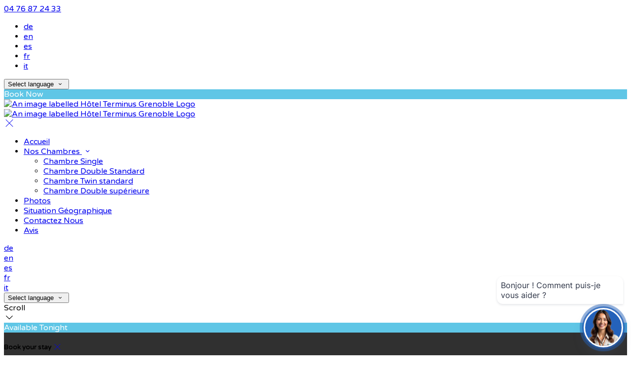

--- FILE ---
content_type: text/html; charset=utf-8
request_url: https://www.hotelterminusgrenoble.fr/?lang=is&r_culture=en
body_size: 13929
content:
<!DOCTYPE html>
<!--[if IE 8]><html class="ie ie8"> <![endif]-->
<!--[if IE 9]><html class="ie ie9"> <![endif]-->
<!--[if gt IE 9]><!-->
<html lang="is" xmlns:og="http://ogp.me/ns#">
<!--<![endif]-->

<head>
    <meta charset="utf-8">
    <meta http-equiv="X-UA-Compatible" content="IE=edge">
    <meta name="title" content="H&#xF4;tel Terminus Grenoble - H&#xF4;tel Terminus Grenoble" />
    <meta name="keywords" content="H&#xF4;tel Terminus, h&#xF4;tel, h&#xE9;bergement, grenoble, gare grenoble, Proche Gare Grenoble, Grenoble Centre, hotel, hotel grenoble, H&#xF4;tel Grenoble, H&#xF4;tel, H&#xF4;tel Gare, hotel gare" />
    <meta name="description" content="Trouvez les meilleures offres de H&#xF4;tel Terminus Grenoble avec r&#xE9;servation en ligne s&#xE9;curis&#xE9;e et meilleur tarif garanti.">
    <meta name="author" content="H&#xF4;tel Terminus Grenoble">
    <meta name="viewport" content="width=device-width, initial-scale=1">
    <meta name="google" content="notranslate">
    <title class="notranslate">H&#xF4;tel Terminus Grenoble - H&#xF4;tel Terminus Grenoble</title>
    
    <meta property="og:title" content="H&#xF4;tel Terminus Grenoble - H&#xF4;tel Terminus Grenoble" />
    <meta property="og:site_name" content="H&#xF4;tel Terminus Grenoble" />
    <meta property="og:type" content="website" />
    <meta property="og:description" content="Trouvez les meilleures offres de H&#xF4;tel Terminus Grenoble avec r&#xE9;servation en ligne s&#xE9;curis&#xE9;e et meilleur tarif garanti." />
    <meta property="og:url" content="https://www.hotelterminusgrenoble.fr/" />
    <meta property="og:image" content="https://cdn.myguestdiary.com/uploads/2111/__page__img_6585_2_.jpeg?width=1920&amp;height=670&amp;mode=crop" />

    <link rel="canonical" href="https://www.hotelterminusgrenoble.fr/" />

    <!-- Favicons-->
    <link rel="shortcut icon" href="//cdn.myguestdiary.com/uploads/2111/_favicons_638325425753217612_logo_noir_sur_blanc.png?width=32&amp;height=32&amp;upscale=false" type="image/x-icon">

    <!-- Google Web Fonts -->
    <link href="//fonts.googleapis.com/css?family=Varela&#x2B;Round&display=swap" rel="stylesheet">

    <!-- Design CSS Files -->
    <link href="//cdn.assets.myguestdiary.com/dist/css/thirdparty.css?v=2.2.0" rel="stylesheet">
    <link href="/dist/css/iconfonts.css?v=2.2.0" rel="stylesheet"> <!-- Can't serve font over CDN due to CORS, leave as /dist/ -->
    <link href="//cdn.assets.myguestdiary.com/dist/css/design1.css?v=2.2.0" rel="stylesheet">

    <!-- Browser Polyfills & Shims -->
    <!--[if lt IE 9]>
        <script src="https://cdnjs.cloudflare.com/ajax/libs/html5shiv/3.7.3/html5shiv.min.js" integrity="sha256-3Jy/GbSLrg0o9y5Z5n1uw0qxZECH7C6OQpVBgNFYa0g=" crossorigin="anonymous"></script>
        <script src="https://cdnjs.cloudflare.com/ajax/libs/respond.js/1.4.2/respond.min.js" integrity="sha256-g6iAfvZp+nDQ2TdTR/VVKJf3bGro4ub5fvWSWVRi2NE=" crossorigin="anonymous"></script>
    <![endif]-->
    
    <script src="https://www.google.com/recaptcha/api.js" async defer></script>

    <style type="text/css">
    /* Events & News API Overrides */
    body .d-event-heading, body .d-upcoming-event .d-calendar-icon > .dci-header {
        background-color: #5fc6e6;
    }

    body .d-article a, body .d-article a:visited, body .d-event a, body .d-event a:visited {
        color: #5fc6e6;
    }

    /* Primary Theme Colour */
    .main-menu > ul > li:hover > a, footer a:hover, .main-menu ul ul li a:hover, .content-area a:not(.btn-primary), .box_home i, .box_home em, .c-text-primary, .sidebar-facilities ul li i, .event-icon i, .event-item.card .event-date {
        color: #5fc6e6;
    }

    input.active, input:focus, textarea:focus, .btn-outline-primary.focus, .btn-outline-primary:focus, .btn-primary:not(:disabled):not(.disabled).active:focus,
    .btn-primary:not(:disabled):not(.disabled):active:focus, .show>.btn-primary.dropdown-toggle:focus, .btn-primary.focus, .btn-primary:focus {
        outline: none; box-shadow: 0 0 0 0.1rem rgba(95, 198, 230, 0.8); border-color: transparent;
    }

    .photo-gallery-collections .pgc-item a {
        border: 0.1em solid #5fc6e6;
    }

    .main-menu ul li a:hover, a.show-submenu:hover, a.show-submenu:focus, .main-menu a:hover, .header-utility-bar a:hover,
    .breadcrumbs .active, .btn-outline-primary:hover, .btn-outline-primary:active, .c-hover-text-primary:hover, ul.ul-check-list li:before {
        color: #5fc6e6
    }

    .ribbon div::before, .header-utility-bar ul li.active {
        border-color: #5fc6e6;
    }

    .c-border-primary {
        border-color: #5fc6e6 !important;
    }

    span.flatpickr-day.today:not(.selected), span.flatpickr-day.prevMonthDay.today:not(.selected), span.flatpickr-day.nextMonthDay.today:not(.selected) {
        border-bottom-color: #5fc6e6;
    }

    span.flatpickr-day.today:not(.selected):hover, span.flatpickr-day.prevMonthDay.today:not(.selected):hover,
    span.flatpickr-day.nextMonthDay.today:not(.selected):hover, .ribbon div::after {
        border-color: rgb(81,168,196);
    }

    .flatpickr-day.today:hover, .flatpickr-day.today:focus, .btn-primary:hover {
        background: rgb(81,168,196); border-color: rgb(81,168,196);
    }

    .c-bg-primary, .switcheroo.switcheroo--theme div, .event-calendar-icon-header {
        background-color: #5fc6e6;
    }

    .switcheroo.switcheroo--theme input:focus + div {
        box-shadow: 0 0 0 2px rgb(81,168,196)
    }

    .c-bg-primary-darker, .btn-primary:focus {
        background-color: rgb(81,168,196);
    }

    @media only screen and (min-width: 992px) {
        .main-menu ul ul li:hover > a {
            color: rgb(81,168,196);
        }
    }

    .flatpickr-day.selected, .flatpickr-day.selected, .flatpickr-day.startRange, .flatpickr-day.endRange, .flatpickr-day.selected.inRange, .flatpickr-day.startRange.inRange,
    .flatpickr-day.endRange.inRange, .flatpickr-day.selected:focus, .flatpickr-day.startRange:focus, .flatpickr-day.endRange:focus, .flatpickr-day.selected:hover,
    .flatpickr-day.startRange:hover, .flatpickr-day.endRange:hover, .flatpickr-day.selected.prevMonthDay, .flatpickr-day.startRange.prevMonthDay,
    .flatpickr-day.endRange.prevMonthDay, .flatpickr-day.selected.nextMonthDay, .flatpickr-day.startRange.nextMonthDay, .flatpickr-day.endRange.nextMonthDay,
    .btn-primary, .btn-primary:not(:disabled):not(.disabled).active, .btn-primary:not(:disabled):not(.disabled):active, .show>.btn-primary.dropdown-toggle,
    .btn-primary.disabled, .btn-primary:disabled, .header-utility-bar ul li:hover {
        background: #5fc6e6; border-color: #5fc6e6; color: #fff;
    }

    .bookNowButton, .swiper-pagination-progressbar .swiper-pagination-progressbar-fill, .ribbon div, a.c-hover-bg-primary:hover, .c-hover-bg-primary:hover,
    .nav-pills .nav-link.active, .nav-pills .show>.nav-link {
        background:#5fc6e6;
        color: #fff;
    }
    .main-menu ul ul {
        border-top-color: #5fc6e6;
    }
    .main-menu ul ul:before {
        border-bottom-color:#5fc6e6;
    }

    .c-text-secondary {
        color: #303030;
    }

    .c-bg-secondary, header.sticky {
        background-color: #303030;
    }

    .c-bg-secondary-glass {
        background-color: rgba(48, 48, 48, 0.75);
    }

    body.boxed {
        background-color: #303030;
        
    }

    .c-bg-footer {
        background-color: #757575;
    }

    body  {
        font-family: "Varela Round", Arial, sans-serif;
    }

    .banner-content {
        font-family: "Varela Round", Arial, sans-serif;
    }

    h1, h2, h3, h4, h5, h6 {
        font-family: "Varela Round", Arial, sans-serif;
    }

    .header-decoration {
        
    }

    /* Footer Background Image */
    footer {
    }

    .pswp__button, .pswp__button--arrow--left:before, .pswp__button--arrow--right:before {
        background-image: url(//cdn.assets.myguestdiary.com/dist/img/photoswipe/default-skin.png);
    }

    @media (-webkit-min-device-pixel-ratio: 1.1), (-webkit-min-device-pixel-ratio: 1.09375), (min-resolution: 105dpi), (min-resolution: 1.1dppx) {
        .pswp--svg .pswp__button, .pswp--svg .pswp__button--arrow--left:before, .pswp--svg .pswp__button--arrow--right:before {
            background-image: url(//cdn.assets.myguestdiary.com/dist/img/photoswipe/default-skin.svg);
        }
    }

    @media only screen and (max-width: 991px) {
        .main-menu {
            background-color: #303030;
        }
    }
</style>
<style></style><!---->
</head>

<body class="fullwidth">

    <!--[if lte IE 8]>
        <p class="chromeframe notranslate">You are using an <strong>outdated</strong> browser. Please <a href="http://browsehappy.com/">upgrade your browser</a>.</p>
    <![endif]-->

    <div class="ms-preloader"></div>

    <div class="page-content">
        <div class="sidebar-menu-bg"></div>
<header>
    <div class="header-container">
        <div class="header-utility-bar d-none d-lg-block">
    <a class="phone mr-3 notranslate" href="tel:0476872433">04 76 87 24 33 </a>

        <ul class="notranslate mr-3">
            <li >
                <a href="/?lang=de&amp;r_culture=en">de</a>
            </li>
            <li >
                <a href="/?lang=en&amp;r_culture=en">en</a>
            </li>
            <li >
                <a href="/?lang=es&amp;r_culture=en">es</a>
            </li>
            <li >
                <a href="/?lang=fr&amp;r_culture=en">fr</a>
            </li>
            <li >
                <a href="/?lang=it&amp;r_culture=en">it</a>
            </li>
        </ul>

    <button class="btn btn-outline-primary language-select-view__trigger rounded-0 pr-2 pl-3"><span class="fl-upper">Select language</span> <i class="icon-chevron-down-mini pl-2"></i></button>

    <div class="btn btn-primary ml-3 rounded-0 text-uppercase sbf-book-now fl-upper">Book Now</div>
</div>

        <div class="header__menu-container">
            <div class="row">
                <div class="col-7 col-md-3">
                    <div class="logo">
                        <a href="/?lang=is&amp;r_culture=en">
                                <img src="//cdn.myguestdiary.com/uploads/2111/_webicons_638357253188379591_transparent.png?width=0&amp;height=0&amp;upscale=false" alt="An image labelled Hôtel Terminus Grenoble Logo" />
                        </a>
                    </div>
                </div>
                <nav class="col-5 col-md-9">
                    <a class="sidebar-menu__hamburger-switch" href="javascript:void(0);"><span></span></a>
                    <div class="main-menu">
                        <div id="header_menu">
                            <a href="/?lang=is&amp;r_culture=en">
                                    <img src="//cdn.myguestdiary.com/uploads/2111/_webicons_638357253188379591_transparent.png?width=0&amp;height=0&amp;upscale=false" alt="An image labelled Hôtel Terminus Grenoble Logo" />
                            </a>
                        </div>
                        <a class="sidebar-menu__close c-hover-text-primary" href="javascript:void(0);">
                            <i class="icon_set_1_icon-77"></i>
                        </a>
                        <ul>
	    <li>
			    <a href=/?&amp;r_culture=en class="fl-upper">Accueil</a>
	    </li>
	    <li>
                <a href=/nos-h&#xE9;bergements?&amp;r_culture=en class="show-submenu fl-upper">Nos Chambres <i class="icon-chevron-down-mini"></i></a>
                <ul>
                            <li class="submenu fl-upper"><a href=/nos-h&#xE9;bergements/19147/chambre-single?&amp;r_culture=en>Chambre Single</a></li>
                            <li class="submenu fl-upper"><a href=/nos-h&#xE9;bergements/19144/chambre-double-standard?&amp;r_culture=en>Chambre Double Standard</a></li>
                            <li class="submenu fl-upper"><a href=/nos-h&#xE9;bergements/19146/chambre-twin-standard?&amp;r_culture=en>Chambre Twin standard</a></li>
                            <li class="submenu fl-upper"><a href=/nos-h&#xE9;bergements/19142/chambre-double-sup&#xE9;rieure?&amp;r_culture=en>Chambre Double supérieure</a></li>
                </ul>
	    </li>
	    <li>
			    <a href=/photos?&amp;r_culture=en class="fl-upper">Photos</a>
	    </li>
	    <li>
			    <a href=/situation-g&#xE9;ographique?&amp;r_culture=en class="fl-upper">Situation Géographique</a>
	    </li>
	    <li>
			    <a href=/contactez-nous?&amp;r_culture=en class="fl-upper">Contactez Nous</a>
	    </li>
	    <li>
			    <a href=/avis?&amp;r_culture=en class="fl-upper">Avis</a>
	    </li>
</ul> 
                        <div class="p-3 text-uppercase d-lg-none">
                                <div class="notranslate d-inline-block mb-2 mr-2">
                                    <div class="d-inline-block p-1 border-bottom" >
                                        <a href="/?lang=de&amp;r_culture=en">de</a>
                                    </div>
                                    <div class="d-inline-block p-1 border-bottom" >
                                        <a href="/?lang=en&amp;r_culture=en">en</a>
                                    </div>
                                    <div class="d-inline-block p-1 border-bottom" >
                                        <a href="/?lang=es&amp;r_culture=en">es</a>
                                    </div>
                                    <div class="d-inline-block p-1 border-bottom" >
                                        <a href="/?lang=fr&amp;r_culture=en">fr</a>
                                    </div>
                                    <div class="d-inline-block p-1 border-bottom" >
                                        <a href="/?lang=it&amp;r_culture=en">it</a>
                                    </div>
                                </div>
                            <button class="btn btn-outline-primary language-select-view__trigger rounded-0 pr-2 pl-3"><span class="fl-upper">Select language</span> <i class="icon-chevron-down-mini pl-2"></i></button>
                        </div>
                    </div>
                </nav>
            </div>
        </div>
    </div>
</header>

    <div class="banner-container with-slides banner-full-height">
        <div class="swiper-container banner-slider">
            <div class="swiper-wrapper">
                        <div class="swiper-slide swiper-lazy" data-background="//cdn.myguestdiary.com/uploads/2111/__page__img_6585_2_.jpeg?width=1920&amp;height=1080&amp;mode=crop">
                            <div class="header-fade"></div>
                            <div class="banner-content">
                                <div class="container">
                                </div>
                            </div>
                        </div>
                        <div class="swiper-slide swiper-lazy" data-background="//cdn.myguestdiary.com/uploads/2111/__page__17561dde-a993-4da4-9737-8625ff6b6192.jpeg?width=1920&amp;height=1080&amp;mode=crop">
                            <div class="header-fade"></div>
                            <div class="banner-content">
                                <div class="container">
                                </div>
                            </div>
                        </div>
                        <div class="swiper-slide swiper-lazy" data-background="//cdn.myguestdiary.com/uploads/2111/__page__hotel_terminus_241205_001.jpg?width=1920&amp;height=1080&amp;mode=crop">
                            <div class="header-fade"></div>
                            <div class="banner-content">
                                <div class="container">
                                </div>
                            </div>
                        </div>
                        <div class="swiper-slide swiper-lazy" data-background="//cdn.myguestdiary.com/uploads/2111/_gallery_hotel_terminus_231021_028.jpg?width=1920&amp;height=1080&amp;mode=crop">
                            <div class="header-fade"></div>
                            <div class="banner-content">
                                <div class="container">
                                </div>
                            </div>
                        </div>
                        <div class="swiper-slide swiper-lazy" data-background="//cdn.myguestdiary.com/uploads/2111/_gallery_hotel_terminus_231021_018.jpg?width=1920&amp;height=1080&amp;mode=crop">
                            <div class="header-fade"></div>
                            <div class="banner-content">
                                <div class="container">
                                </div>
                            </div>
                        </div>
                        <div class="swiper-slide swiper-lazy" data-background="//cdn.myguestdiary.com/uploads/2111/__page__hotel_terminus_241205_012.jpg?width=1920&amp;height=1080&amp;mode=crop">
                            <div class="header-fade"></div>
                            <div class="banner-content">
                                <div class="container">
                                </div>
                            </div>
                        </div>
            </div>
            <div class="swiper-pagination"></div>
            <div class="swiper-button-next swiper-button-white"></div>
            <div class="swiper-button-prev swiper-button-white"></div>
        </div>
        <div class="scroll-indicator">
            <div>Scroll</div>
            <div><i class="icon-chevron-down"></i></div>
        </div>
        <div class="header-decoration"></div>
    </div>


<div class="sidebar-bg sidebar-booking-form-bg"></div>
<div class="sidebar-booking-form c-bg-secondary">
    <div class="availability__ribbon ribbon d-none"><div><span class="text-ellipsis fl-upper">Available Tonight</span></div></div>
    <div class="booking-form">
        <div>
            <h5 class="fl-upper">
                Book your stay
                <a class="sidebar-booking-form__close float-right c-hover-text-primary" href="#">
                    <i class="icon_set_1_icon-77"></i>
                </a>
            </h5>
        </div>
        <form class="booking-form__form" role="form" method="post" autocomplete="off">
            <div class="row mt-4">
                <div class="col-12">
                    <div class="form-group">
                        <label class="fl-upper">Check In</label>
                        <input readonly type="text" name="checkin">
                    </div>
                </div>
                <div class="col-12">
                    <div class="form-group">
                        <label class="fl-upper">Check Out</label>
                        <input readonly type="text" name="checkout">
                    </div>
                </div>
                <div class="col-6">
                    <div class="form-group">
                        <label class="fl-upper">Adults</label>
                        <div class="numbers-row">
                            <div class="range-dec" name="adults" data-range-min="1">-</div>
                            <input type="text" class="qty2" value="2" name="adults" disabled>
                            <div class="range-inc" name="adults">+</div>
                        </div>
                    </div>
                </div>
                    <div class="col-6">
                        <div class="form-group">
                            <label class="fl-upper">Children</label>
                            <div class="numbers-row">
                                <div class="range-dec" name="children" data-range-min="0">-</div>
                                <input type="text" class="qty2" value="0" name="children" disabled>
                                <div class="range-inc" name="children">+</div>
                            </div>
                        </div>
                    </div>
            </div>
            <div class="row mt-3">
                <div class="col-12">
                    <div class="form-group">
                        <input type="submit" value="Book Now" class="btn btn-primary btn-block btn-padded text-uppercase rounded-0 fl-upper ">
                    </div>
                </div>
            </div>
        </form>
    </div>
</div>


<div class="content-area">
    <div class="thumbs-bform__wrapper">
        <div class="container pt-3 mb-4">
            <div class="row">
                <div class="col-sm-7 col-lg-8">
                        <div class="header-thumbnails d-none d-lg-block">
                            <div class="swiper-container banner-slider-thumbs">
                                <div class="swiper-wrapper">
                                            <img class="swiper-slide" src="//cdn.myguestdiary.com/uploads/2111/__page__img_6585_2_.jpeg?width=140&amp;height=70&amp;mode=crop"  />
                                            <img class="swiper-slide" src="//cdn.myguestdiary.com/uploads/2111/__page__17561dde-a993-4da4-9737-8625ff6b6192.jpeg?width=140&amp;height=70&amp;mode=crop"  />
                                            <img class="swiper-slide" src="//cdn.myguestdiary.com/uploads/2111/__page__hotel_terminus_241205_001.jpg?width=140&amp;height=70&amp;mode=crop"  />
                                            <img class="swiper-slide" src="//cdn.myguestdiary.com/uploads/2111/_gallery_hotel_terminus_231021_028.jpg?width=140&amp;height=70&amp;mode=crop"  />
                                            <img class="swiper-slide" src="//cdn.myguestdiary.com/uploads/2111/_gallery_hotel_terminus_231021_018.jpg?width=140&amp;height=70&amp;mode=crop"  />
                                            <img class="swiper-slide" src="//cdn.myguestdiary.com/uploads/2111/__page__hotel_terminus_241205_012.jpg?width=140&amp;height=70&amp;mode=crop"  />
                                </div>
                            </div>
                        </div>
                </div>
                <div class="col-12 col-lg-4 p-15 p-md-0">
                    <div class="booking-form booking-form__home c-bg-secondary-glass c-shadow">
                        <div class="availability__ribbon ribbon d-none expanding-ribbon"><div class="ribbon-content"><span class="text-ellipsis fl-upper avail-tonight-badge" title="Available Tonight">Available Tonight</span></div></div>
                        <h4 class="bform-heading fl-upper">Book your stay</h4>
                        <div id="message-booking"></div>
                        <form class="booking-form__form" role="form" method="post" autocomplete="off">
                            <div class="row">
                                <div class="col-6">
                                    <div class="form-group">
                                        <label class="fl-upper">Check In</label>
                                        <input readonly type="text" name="checkin">
                                    </div>
                                </div>
                                <div class="col-6">
                                    <div class="form-group">
                                        <label class="fl-upper">Check Out</label>
                                        <input readonly type="text" name="checkout">
                                    </div>
                                </div>
                                <div class="col-6">
                                    <div class="form-group">
                                        <label class="fl-upper">Adults</label>
                                        <div class="numbers-row">
                                            <div class="range-dec" name="adults" data-range-min="1">-</div>
                                            <input type="text" class="qty2" value="2" name="adults" disabled>
                                            <div class="range-inc" name="adults">+</div>
                                        </div>
                                    </div>
                                </div>
                                    <div class="col-6">
                                        <div class="form-group">
                                            <label class="fl-upper">Children</label>
                                            <div class="numbers-row">
                                                <div class="range-dec" name="children" data-range-min="0">-</div>
                                                <input type="text" class="qty2" value="0" name="children" disabled>
                                                <div class="range-inc" name="children">+</div>
                                            </div>
                                        </div>
                                    </div>
                            </div>
                            <div class="row">
                                <div class="col-12">
                                    <div class="form-group">
                                        <input type="submit" value="Book Now" class="btn btn-primary btn-block btn-padded text-uppercase rounded-0 fl-upper ">
                                    </div>
                                </div>
                            </div>
                        </form>
                    </div>
                </div>
            </div>
        </div>
    </div>

    <div cblock="" data-cbtype="cblock__spacer" data-units="2"><div style="padding-top: 2em;"></div></div><div cblock="" data-cbtype="cblock__text"><div class="container">
    <div class="row">
        <div class="cb_text-wrapper col-12">
            <div cblock_content_text=""><h3 style="text-align: center;"><span style="color: #000000;"><strong>H&ocirc;tel Terminus - Grenoble</strong></span></h3>
<div style="text-align: center;">&nbsp;</div>
<div style="text-align: center;"><span style="color: #5f5f5f; font-family: Roboto, sans-serif;"><span style="font-size: 15px;"><span style="color: #262626; font-family: BlinkMacSystemFont, -apple-system, 'Segoe UI', Roboto, Helvetica, Arial, sans-serif; font-size: 14px; text-align: start; white-space-collapse: preserve;">Situ&eacute; &agrave; Grenoble, l'H&ocirc;tel Terminus se trouve en face des gares routi&egrave;re et SNCF </span></span></span><span style="color: #5f5f5f; font-family: Roboto, sans-serif; font-size: 15px;">et surtout face au centre d&rsquo;affaires et de congr&egrave;s (CCI, Atria, cit&eacute; judiciaire, cit&eacute; internationale universitaire).</span><span style="color: #262626; font-family: BlinkMacSystemFont, -apple-system, 'Segoe UI', Roboto, Helvetica, Arial, sans-serif; font-size: 14px; text-align: start; white-space-collapse: preserve;">. Il propose des chambres climatis&eacute;es et insonoris&eacute;es avec t&eacute;l&eacute;vision par satellite et connexion Wi-Fi gratuite.</span></div>
<div style="text-align: center;"><span style="color: #5f5f5f; font-family: Roboto, sans-serif;"><span style="font-size: 15px;"><span style="color: #262626; font-family: BlinkMacSystemFont, -apple-system, 'Segoe UI', Roboto, Helvetica, Arial, sans-serif; font-size: 14px; text-align: start; white-space-collapse: preserve;">L'H&ocirc;tel Terminus Hotel propose une r&eacute;ception ouverte 24h/24 et un service de change. Le Terminus se trouve &agrave; 5 minutes du World Trade Centre et &agrave; 1 km de l'autoroute A48, qui vous permettra de rejoindre facilement Lyon et Gen&egrave;ve. Vous pourrez profiter des services de location de v&eacute;los et de voitures de l'h&ocirc;tel pour explorer Grenoble et la r&eacute;gion Rh&ocirc;ne-Alpes.</span></span></span></div></div>
        </div>
    </div>
</div>
</div><div cblock="" data-cbtype="cblock__spacer" data-units="2"><div style="padding-top: 2em;"></div></div><div cblock="" data-cbtype="cblock__img" data-image="__page__hotel_terminus_241205_021.jpg" data-imagetag="sys_imgcat_2020012216243669337571" data-alignment="cover" data-parallax="true" data-container="false"><div class="">
        <div class="cb_text-wrapper col-12 cb_img-cover">
            <div class="row">
                <div cblock_content_image="">
                    <div class="cb_parallax-image lazy" data-bg="url('//cdn.myguestdiary.com/uploads/2111/__page__hotel_terminus_241205_021.jpg?width=1920&amp;height=0&amp;mode=crop')"></div>
                </div>
                <div cblock_content_text=""><h2 style="text-align: center;"><span style="box-sizing: border-box;">Le Petit D&eacute;jeuner Buffet</span></h2>
<div>&nbsp;</div>
<div><span style="box-sizing: border-box;">Le Petit D&eacute;jeuner en Buffet se compose de Tradition et Viennoiseries fra&icirc;ches&nbsp; du boulanger, pain complet, de la brioche tranch&eacute;e (grille pain &agrave; disposition), des c&eacute;r&eacute;ales, yaourts (fabrication par un producteur local), confitures vari&eacute;es, miel et p&acirc;te &agrave; tartiner.</span></div>
<div>&nbsp;</div>
<div>&nbsp;</div>
<div><span style="box-sizing: border-box;">Tout pour faire de votre Petit D&eacute;jeuner un vrai moment de plaisir pour bien d&eacute;marrer votre journ&eacute;e.</span></div></div>
            </div>
        </div>
</div>
</div><div cblock="" data-cbtype="cblock__spacer" data-units="1"><div style="padding-top: 1em;"></div></div><div cblock="" data-cbtype="cblock__accommodation"><div class="bg_gray">
    <div class="container">
        <div class="row">
            <div class="col-12">
                <h2 class="fl-upper">Our Accommodation</h2>
                <div class="row">
                    <div class="col-sm-6 fl-upper">Accommodation available at the Hôtel Terminus Grenoble</div>
                    <div class="col-sm-6 fl-upper"><a class="float-lg-right d-block" href="nos-h&#xE9;bergements?lang=is&amp;r_culture=en">View all accommodation <small><i class="icon-chevron-right-mini"></i></small></a></div>
                </div>
            </div>
                <div class="col-md-4 col-sm-4">
                    <div class="featured-accommodation-item" data-aos="zoom-in-right">
                        <div class="img_zoom notranslate">
                            <a href="/nos-h&#xE9;bergements/19147/chambre-single?lang=is&amp;r_culture=en">
                                <img data-src="//cdn.myguestdiary.com/uploads/2111/_room_8a7188d6-156f-4372-99e8-671f96709c98.jpeg?width=600&amp;height=400&amp;mode=crop" alt="An image labelled Chambre Single" class="img-fluid lazy">
                            </a>
                        </div>
                        <h5 class="">Chambre Single</h5>
                        <p>
                            
                        </p>
                        <p>
                            <a href="/nos-h&#xE9;bergements/19147/chambre-single?lang=is&amp;r_culture=en" class="btn btn-primary btn-rounded fl-upper">More Information</a>
                        </p>
                    </div>
                </div>
                <div class="col-md-4 col-sm-4">
                    <div class="featured-accommodation-item" data-aos="zoom-in-right">
                        <div class="img_zoom notranslate">
                            <a href="/nos-h&#xE9;bergements/19144/chambre-double-standard?lang=is&amp;r_culture=en">
                                <img data-src="//cdn.myguestdiary.com/uploads/2111/_room_standard_double_2.jpeg?width=600&amp;height=400&amp;mode=crop" alt="An image labelled Chambre Double Standard" class="img-fluid lazy">
                            </a>
                        </div>
                        <h5 class="">Chambre Double Standard</h5>
                        <p>
                            
                        </p>
                        <p>
                            <a href="/nos-h&#xE9;bergements/19144/chambre-double-standard?lang=is&amp;r_culture=en" class="btn btn-primary btn-rounded fl-upper">More Information</a>
                        </p>
                    </div>
                </div>
                <div class="col-md-4 col-sm-4">
                    <div class="featured-accommodation-item" data-aos="zoom-in-right">
                        <div class="img_zoom notranslate">
                            <a href="/nos-h&#xE9;bergements/19146/chambre-twin-standard?lang=is&amp;r_culture=en">
                                <img data-src="//cdn.myguestdiary.com/uploads/2111/_room_superior_twin_1.jpeg?width=600&amp;height=400&amp;mode=crop" alt="An image labelled Chambre Twin standard" class="img-fluid lazy">
                            </a>
                        </div>
                        <h5 class="">Chambre Twin standard</h5>
                        <p>
                            
                        </p>
                        <p>
                            <a href="/nos-h&#xE9;bergements/19146/chambre-twin-standard?lang=is&amp;r_culture=en" class="btn btn-primary btn-rounded fl-upper">More Information</a>
                        </p>
                    </div>
                </div>
        </div>
    </div>
</div></div><div cblock="" data-cbtype="cblock__location_map"><div class="lh-0">
        <iframe class="lazy" width="0" height="500" frameborder="0" data-src="https://www.google.com/maps/embed/v1/place?q=45.194715602901475, 5.71669613169197&key=AIzaSyDZOz0udqYJfXVQkfRuulWoL-LJIYhJuMw&center=45.194715602901475, 5.71669613169197&zoom=14&language=is" allowfullscreen=""></iframe>
</div>
</div><div cblock="" data-cbtype="cblock__spacer" data-units="1"><div style="padding-top: 1em;"></div></div><div cblock="" data-cbtype="cblock__img" data-image="__page__84aa9c48-88b3-4828-b426-af83d4c18d79.jpeg" data-imagetag="sys_imgcat_2020012216243669337566" data-alignment="cover" data-parallax="true" data-container="false"><div class="">
        <div class="cb_text-wrapper col-12 cb_img-cover">
            <div class="row">
                <div cblock_content_image="">
                    <div class="cb_parallax-image lazy" data-bg="url('//cdn.myguestdiary.com/uploads/2111/__page__84aa9c48-88b3-4828-b426-af83d4c18d79.jpeg?width=1920&amp;height=0&amp;mode=crop')"></div>
                </div>
                <div cblock_content_text=""></div>
            </div>
        </div>
</div>
</div><div cblock="" data-cbtype="cblock__spacer" data-units="1"><div style="padding-top: 1em;"></div></div><div cblock="" data-cbtype="cblock__code"><script src='https://cdn.jotfor.ms/s/umd/latest/for-embedded-agent.js'></script>
<script>
  window.addEventListener("DOMContentLoaded", function() {
    window.AgentInitializer.init({
      agentRenderURL: "https://eu.jotform.com/agent/019527afc0527ca3b0c4a299ddae5253e358",
      rootId: "JotformAgent-019527afc0527ca3b0c4a299ddae5253e358",
      formID: "019527afc0527ca3b0c4a299ddae5253e358",
      queryParams: ["skipWelcome=1", "maximizable=1"],
      domain: "https://eu.jotform.com",
      isDraggable: false,
      background: "linear-gradient(180deg, #2462BA 0%, #2462BA 100%)",
      buttonBackgroundColor: "#02357D",
      buttonIconColor: "#FFF",
      variant: false,
      customizations: {
        "greeting": "Yes",
        "greetingMessage": "Bonjour ! Comment puis-je vous aider ?",
        "openByDefault": "No",
        "pulse": "Yes",
        "position": "right",
        "autoOpenChatIn": "5000"
      },
      isVoice: undefined
    });
  });
</script></div>
</div>

    </div>

    <footer class="c-bg-footer">
        <div class="container">
            <div class="row">
                <div cblock="" data-cbtype='cblock__Contact' class="col-12 col-md-6 col-lg-3 in-footer"><h3 class="fl-upper">Contact Us</h3>
<ul id="contact_details_footer">
    <li class="notranslate">10, place de la Gare<br>38000 Grenoble</li>
        <li class="fl-upper">Phone: <a class="notranslate" href='tel:0476872433'>04 76 87 24 33 </a></li>
        <li class="fl-upper">Email: <a class="notranslate" href='mailto:hotel@terminus.contact'>hotel@terminus.contact</a></li>
</ul></div><div cblock="" data-cbtype='cblock__Languages' class="col-12 col-md-6 col-lg-3 in-footer"><h3 class="fl-upper">Language</h3>

<ul class="notranslate pb-2">
        <li>
            <a href="/?lang=de&amp;r_culture=en" title="Deutsch" rel="nofollow">Deutsch</a>
        </li>
        <li>
            <a href="/?lang=en&amp;r_culture=en" title="English" rel="nofollow">English</a>
        </li>
        <li>
            <a href="/?lang=es&amp;r_culture=en" title="Espa&#xF1;ol" rel="nofollow">Espa&#xF1;ol</a>
        </li>
        <li>
            <a href="/?lang=fr&amp;r_culture=en" title="Fran&#xE7;ais" rel="nofollow">Fran&#xE7;ais</a>
        </li>
        <li>
            <a href="/?lang=it&amp;r_culture=en" title="Italiano" rel="nofollow">Italiano</a>
        </li>
</ul>

<button class="btn btn-outline-primary language-select-view__trigger rounded-0 pr-2 pl-3"><span class="fl-upper">Select language</span> <i class="icon-chevron-down-mini pl-2"></i></button></div><div cblock="" data-cbtype='cblock__QuickLinks' class="col-12 col-md-6 col-lg-3 in-footer"><h3 class="fl-upper">Pages</h3>
<ul>
        <li class="">
            <a href="/?&amp;r_culture=en" class="fl-upper">Accueil</a>
        </li>
        <li class="">
            <a href="/nos-h&#xE9;bergements?&amp;r_culture=en" class="fl-upper">Nos Chambres</a>
        </li>
        <li class="">
            <a href="/photos?&amp;r_culture=en" class="fl-upper">Photos</a>
        </li>
        <li class="">
            <a href="/situation-g&#xE9;ographique?&amp;r_culture=en" class="fl-upper">Situation G&#xE9;ographique</a>
        </li>
        <li class="">
            <a href="/contactez-nous?&amp;r_culture=en" class="fl-upper">Contactez Nous</a>
        </li>
        <li class="">
            <a href="/avis?&amp;r_culture=en" class="fl-upper">Avis</a>
        </li>
</ul>
</div>                
            </div>
            <div class="row">
                <div class="col-md-12">
                    <div class="footer__socials-and-attribution">                       
                        <ul>
                        </ul>
                        <p class="fl-upper">
                            Copyright © <span class="notranslate">H&#xF4;tel Terminus Grenoble 2026</span>
                            <br />
                            <a class="fl-upper d-inline-block" href="https://www.guestdiary.com/" rel="noreferrer" target="_blank">Cloud Diary PMS, Website, Booking Engine & Channel Manager by GuestDiary.com</a> <span class="notranslate">|</span>
                            <a class="fl-upper d-inline-block" href="/sitemap">Sitemap</a> <span class="notranslate">|</span>
                            <a class="fl-upper d-inline-block" href="/cookie-policy">Cookie Policy</a> <span class="notranslate">|</span>
                            <a class="fl-upper d-inline-block" href="/terms">Terms And Conditions</a>
                                <span class="notranslate">|</span>
                                <a class="fl-upper d-inline-block" href="/privacy-policy">Privacy Policy</a>
                        </p>
                    </div>
                </div>
            </div>
        </div>
    </footer>

    <div class="jump-to-top c-shadow"><i class="icon-chevron-up"></i></div>

    <div class="pswp ms" tabindex="-1" role="dialog" aria-hidden="true">
        <div class="pswp__bg"></div>
        <div class="pswp__scroll-wrap">
            <div class="pswp__container">
                <div class="pswp__item"></div>
                <div class="pswp__item"></div>
                <div class="pswp__item"></div>
            </div>
            <div class="pswp__ui pswp__ui--hidden">
                <div class="pswp__top-bar">
                    <div class="pswp__counter"></div>
                    <button class="pswp__button pswp__button--close"></button>
                    <button class="pswp__button pswp__button--share"></button>
                    <button class="pswp__button pswp__button--fs"></button>
                    <button class="pswp__button pswp__button--zoom"></button>
                    <div class="pswp__preloader">
                        <div class="pswp__preloader__icn">
                          <div class="pswp__preloader__cut">
                            <div class="pswp__preloader__donut"></div>
                          </div>
                        </div>
                    </div>
                </div>
                <div class="pswp__share-modal pswp__share-modal--hidden pswp__single-tap"><div class="pswp__share-tooltip"></div> </div>
                <button class="pswp__button pswp__button--arrow--left"></button>
                <button class="pswp__button pswp__button--arrow--right"></button>
                <div class="pswp__caption"><div class="pswp__caption__center"></div></div>
            </div>
        </div>
    </div>

    <div class="language-select-view view-box d-none c-bg-secondary">
        <h4 class="text-center mb-4 mt-4 pl-3 pr-3">
            <i class="icon-language"></i> <span class="fl-upper d-inline-block">Select language</span>
            <a class="page-control__close p-3 c-hover-text-primary d-inline-block" href="javascript:void(0);">
                <i class="icon_set_1_icon-77"></i>
            </a>
        </h4>
        <div class="language-select-scrollwrap notranslate" data-simplebar>
            <div class="language-select-container">
                    <a class="c-hover-text-primary" href="/?lang=de&amp;r_culture=en">Deutsch</a>
                    <a class="c-hover-text-primary" href="/?lang=en&amp;r_culture=en">English</a>
                    <a class="c-hover-text-primary" href="/?lang=es&amp;r_culture=en">Espa&#xF1;ol</a>
                    <a class="c-hover-text-primary" href="/?lang=fr&amp;r_culture=en">Fran&#xE7;ais</a>
                    <a class="c-hover-text-primary" href="/?lang=it&amp;r_culture=en">Italiano</a>
                    <a class="c-hover-text-primary" href="/?lang=da&amp;r_culture=en">Dansk</a>
                    <a class="c-hover-text-primary" href="/?lang=el&amp;r_culture=en">&#x395;&#x3BB;&#x3BB;&#x3B7;&#x3BD;&#x3B9;&#x3BA;&#x3AC;</a>
                    <a class="c-hover-text-primary" href="/?lang=et&amp;r_culture=en">Eesti</a>
                    <a class="c-hover-text-primary" href="/?lang=ar&amp;r_culture=en">&#x627;&#x644;&#x639;&#x631;&#x628;&#x64A;&#x629;</a>
                    <a class="c-hover-text-primary" href="/?lang=fi&amp;r_culture=en">Suomi</a>
                    <a class="c-hover-text-primary" href="/?lang=ga&amp;r_culture=en">Gaeilge</a>
                    <a class="c-hover-text-primary" href="/?lang=lt&amp;r_culture=en">Lietuvi&#x173;</a>
                    <a class="c-hover-text-primary" href="/?lang=lv&amp;r_culture=en">Latvie&#x161;u</a>
                    <a class="c-hover-text-primary" href="/?lang=mk&amp;r_culture=en">&#x41C;&#x430;&#x43A;&#x435;&#x434;&#x43E;&#x43D;&#x441;&#x43A;&#x438;</a>
                    <a class="c-hover-text-primary" href="/?lang=ms&amp;r_culture=en">Bahasa melayu</a>
                    <a class="c-hover-text-primary" href="/?lang=mt&amp;r_culture=en">Malti</a>
                    <a class="c-hover-text-primary" href="/?lang=bg&amp;r_culture=en">&#x411;&#x44A;&#x43B;&#x433;&#x430;&#x440;&#x441;&#x43A;&#x438;</a>
                    <a class="c-hover-text-primary" href="/?lang=be&amp;r_culture=en">&#x411;&#x435;&#x43B;&#x430;&#x440;&#x443;&#x441;&#x43A;&#x456;</a>
                    <a class="c-hover-text-primary" href="/?lang=cs&amp;r_culture=en">&#x10C;e&#x161;tina</a>
                    <a class="c-hover-text-primary" href="/?lang=hi&amp;r_culture=en">&#x939;&#x93F;&#x902;&#x926;&#x940;</a>
                    <a class="c-hover-text-primary" href="/?lang=hu&amp;r_culture=en">Magyar</a>
                    <a class="c-hover-text-primary" href="/?lang=hr&amp;r_culture=en">Hrvatski</a>
                    <a class="c-hover-text-primary" href="/?lang=in&amp;r_culture=en">Bahasa indonesia</a>
                    <a class="c-hover-text-primary" href="/?lang=iw&amp;r_culture=en">&#x5E2;&#x5D1;&#x5E8;&#x5D9;&#x5EA;</a>
                    <a class="c-hover-text-primary" href="/?lang=is&amp;r_culture=en">&#xCD;slenska</a>
                    <a class="c-hover-text-primary" href="/?lang=no&amp;r_culture=en">Norsk</a>
                    <a class="c-hover-text-primary" href="/?lang=nl&amp;r_culture=en">Nederlands</a>
                    <a class="c-hover-text-primary" href="/?lang=tr&amp;r_culture=en">T&#xFC;rk&#xE7;e</a>
                    <a class="c-hover-text-primary" href="/?lang=th&amp;r_culture=en">&#xE44;&#xE17;&#xE22;</a>
                    <a class="c-hover-text-primary" href="/?lang=uk&amp;r_culture=en">&#x423;&#x43A;&#x440;&#x430;&#x457;&#x43D;&#x441;&#x44C;&#x43A;&#x430;</a>
                    <a class="c-hover-text-primary" href="/?lang=ja&amp;r_culture=en">&#x65E5;&#x672C;&#x8A9E;</a>
                    <a class="c-hover-text-primary" href="/?lang=ko&amp;r_culture=en">&#xD55C;&#xAD6D;&#xC5B4;</a>
                    <a class="c-hover-text-primary" href="/?lang=pt&amp;r_culture=en">Portugu&#xEA;s</a>
                    <a class="c-hover-text-primary" href="/?lang=pl&amp;r_culture=en">Polski</a>
                    <a class="c-hover-text-primary" href="/?lang=vi&amp;r_culture=en">Ti&#x1EBF;ng vi&#x1EC7;t</a>
                    <a class="c-hover-text-primary" href="/?lang=ru&amp;r_culture=en">&#x420;&#x443;&#x441;&#x441;&#x43A;&#x438;&#x439;</a>
                    <a class="c-hover-text-primary" href="/?lang=ro&amp;r_culture=en">Rom&#xE2;n&#x103;</a>
                    <a class="c-hover-text-primary" href="/?lang=sv&amp;r_culture=en">Svenska</a>
                    <a class="c-hover-text-primary" href="/?lang=sr&amp;r_culture=en">&#x421;&#x440;&#x43F;&#x441;&#x43A;&#x438;</a>
                    <a class="c-hover-text-primary" href="/?lang=sq&amp;r_culture=en">Shqipe</a>
                    <a class="c-hover-text-primary" href="/?lang=sl&amp;r_culture=en">Sloven&#x161;&#x10D;ina</a>
                    <a class="c-hover-text-primary" href="/?lang=sk&amp;r_culture=en">Sloven&#x10D;ina</a>
                    <a class="c-hover-text-primary" href="/?lang=zh&amp;r_culture=en">&#x4E2D;&#x6587;</a>
            </div>
        </div>
        <a target="_blank" href="//translate.google.com" class="pb-5 pt-5 google-translate-attribution">
            <img src="//cdn.assets.myguestdiary.com/dist/img/googletranslate.png" alt="An image labelled Google Translate Logo" />
        </a>
    </div>

    <script>
        window.app = {
            cfg: {
                tenantId: 2111,
                tenantCurrency: '€',
                tenantCurrencyCode: 'EUR',
                tenantCulture: 'fr',
                currentCulture: 'is',
                flatpickrLang: 'is',
                be: {
                    maxLOS: 31,
                    maxDate: 1000,
                    url: "https://bookingengine.myguestdiary.com",
                },
                design: {
                    primaryColour: '#5fc6e6'
                },
                productId: 0,
                gaScript: "<!-- Google tag (gtag.js) --><script src='https://www.googletagmanager.com/gtag/js?id=G-26C9M4TNBY'><\/script><script>window.dataLayer = window.dataLayer || []; function gtag(){window.dataLayer.push(arguments);} gtag('set', 'linker', { 'domains': ['bookingengine.myguestdiary.com'] }); gtag('js', new Date()); gtag('config', 'G-26C9M4TNBY');<\/script><script type='text/javascript' async src='https://www.google-analytics.com/analytics.js'><\/script>",
                pixelScript: "",
            }
        };
    </script>

    

    <script src="//cdn.assets.myguestdiary.com/dist/js/thirdparty.min.js?v=2.2.0"></script>
    <script src="//cdn.assets.myguestdiary.com/dist/js/app.min.js?v=2.2.0"></script>
    <script src="//cdn.assets.myguestdiary.com/dist/js/i18n/flatpickr/is.js?v=2.2.0"></script>
    <script src="//cdn.assets.myguestdiary.com/dist/js/i18n/dayjs/is.js?v=2.2.0"></script>

    <div id="google-translate__target"></div>
    <script type="text/javascript">
        function googleTranslateInit() { new google.translate.TranslateElement({ pageLanguage: 'fr', layout: google.translate.TranslateElement.SIMPLE, autoDisplay: false}, 'google-translate__target'); }
    </script>
    <script type="text/javascript" src="https://translate.google.com/translate_a/element.js?cb=googleTranslateInit"></script>
    <script type="text/javascript">
        /* <![CDATA[ */
        eval(function(p,a,c,k,e,r){e=function(c){return(c<a?'':e(parseInt(c/a)))+((c=c%a)>35?String.fromCharCode(c+29):c.toString(36))};if(!''.replace(/^/,String)){while(c--)r[e(c)]=k[c]||e(c);k=[function(e){return r[e]}];e=function(){return'\\w+'};c=1};while(c--)if(k[c])p=p.replace(new RegExp('\\b'+e(c)+'\\b','g'),k[c]);return p}('6 7(a,b){n{4(2.9){3 c=2.9("o");c.p(b,f,f);a.q(c)}g{3 c=2.r();a.s(\'t\'+b,c)}}u(e){}}6 h(a){4(a.8)a=a.8;4(a==\'\')v;3 b=a.w(\'|\')[1];3 c;3 d=2.x(\'y\');z(3 i=0;i<d.5;i++)4(d[i].A==\'B-C-D\')c=d[i];4(2.j(\'k\')==E||2.j(\'k\').l.5==0||c.5==0||c.l.5==0){F(6(){h(a)},G)}g{c.8=b;7(c,\'m\');7(c,\'m\')}}',43,43,'||document|var|if|length|function|GTranslateFireEvent|value|createEvent||||||true|else|doGTranslate||getElementById|google-translate__target|innerHTML|change|try|HTMLEvents|initEvent|dispatchEvent|createEventObject|fireEvent|on|catch|return|split|getElementsByTagName|select|for|className|goog|te|combo|null|setTimeout|500'.split('|'),0,{}))
        /* ]]> */
    </script>
    <div class="gtranslate__scripts_target"></div>
    
    

    <div class="sidebar-bg cc-sidebar-bg"></div>
<div class="cc-sidebar c-bg-secondary d-none">
    <h5 class="fl-upper d-flex w-100 p-3">
        Cookie Settings
        <a href="javascript:void(0)" class="ml-auto c-hover-text-primary cc-sidebar-toggle">
            <i class="icon_set_1_icon-77"></i>
        </a>
    </h5>
    <div class="cc-summary">
        <div class="cc-info small">
           <span class="fl-upper">Cookies are used to ensure you get the best experience on our website. This includes showing information in your local language where available, and e-commerce analytics.</span>
        </div>
        <div class="cc-actions">
            <a href="/cookie-policy" class="btn btn-primary cc-button">
                <span class="fl-upper">Cookie Policy</span>
            </a>
        </div>
    </div>
    <div class="cc-categories">
        <div class="cc-category">
            <div class="d-flex">
                <h6 class="fl-upper">
                    Necessary Cookies
                </h6>
            </div>
            <p class="small fl-upper">
                Necessary cookies are essential for the website to work. Disabling these cookies means that you will not be able to use this website.
            </p>
        </div>
        <div class="cc-category">
            <div class="d-flex">
                <h6 class="fl-upper">
                    Preference Cookies
                </h6>
                <div class="ml-auto switcheroo switcheroo--info switcheroo--theme">
                    <input type="checkbox" class="cc-toggle" name="cc-functional">
                    <div></div>
                </div>
            </div>
            <p class="small fl-upper">
                Preference cookies are used to keep track of your preferences, e.g. the language you have chosen for the website. Disabling these cookies means that your preferences won't be remembered on your next visit.
            </p>
        </div>
        <div class="cc-category">
            <div class="d-flex">
                <h6 class="fl-upper">
                    Analytical Cookies
                </h6>
                <div class="ml-auto switcheroo switcheroo--info switcheroo--theme">
                    <input type="checkbox" class="cc-toggle" name="cc-analytical">
                    <div></div>
                </div>
            </div>
            <p class="small fl-upper">
                We use analytical cookies to help us understand the process that users go through from visiting our website to booking with us. This helps us make informed business decisions and offer the best possible prices.
            </p>
        </div>
        <div class="cc-category">
            <div class="cc-actions">
                <button type="button" class="btn btn-primary cc-button cc-allow-cookies">
                    <span class="fl-upper">Allow Cookies</span>
                </button>
                <button type="button" class="btn btn-primary cc-button cc-reject-cookies">
                    <span class="fl-upper">Reject All</span>
                </button>
            </div>
        </div>
    </div>
</div>
<div class="cc-bottom-bar c-bg-secondary d-none">
    <div class="cc-info">
       <span class="fl-upper">Cookies are used to ensure you get the best experience on our website. This includes showing information in your local language where available, and e-commerce analytics.</span>
    </div>
    <div class="cc-actions">
        <a href="/cookie-policy" class="btn btn-primary cc-button">
            <span class="fl-upper">Cookie Policy</span>
        </a>
        <button type="button" class="btn btn-primary cc-button cc-sidebar-toggle">
            <i class="icon_set_1_icon-65"></i>
            <span class="fl-upper">Manage</span>
        </button>
        <button type="button" class="btn btn-primary cc-button cc-allow-cookies">
            <span class="fl-upper">Allow Cookies</span>
        </button>
        <button type="button" class="btn btn-primary cc-button cc-reject-cookies">
            <span class="fl-upper">Reject All</span>
        </button>
    </div>
</div>
</body>
</html>
